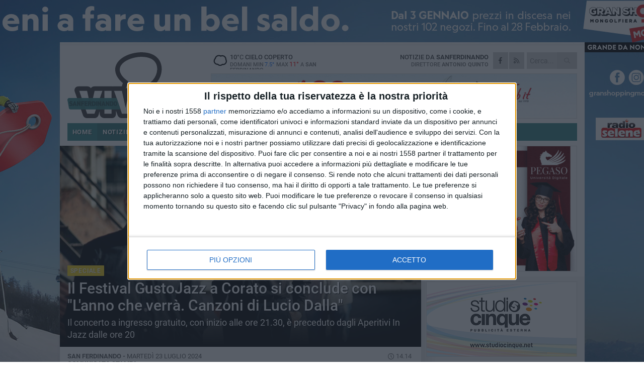

--- FILE ---
content_type: text/html; charset=utf-8
request_url: https://www.sanferdinandoviva.it/notizie/il-festival-gustojazz-a-corato-si-conclude-con-l-anno-che-verra-canzoni-di-lucio-dalla/
body_size: 26005
content:
<!DOCTYPE html>
<html lang="it" class="response svg fxd">
<head prefix="og: http://ogp.me/ns# fb: http://ogp.me/ns/fb#">
    <title>San Ferdinando: Il Festival GustoJazz a Corato si conclude con &quot;L&#39;anno che verr&#224;. Canzoni di Lucio Dalla&quot;</title>
    <meta name="description" content="Il concerto a ingresso gratuito, con inizio alle ore 21.30, &#232; preceduto dagli Aperitivi In Jazz dalle ore 20 " />
<meta name="viewport" content="width=device-width, initial-scale=1.0">    <meta name="apple-mobile-web-app-title" content="SanferdinandoViva">
    <meta name="apple-mobile-web-app-status-bar-style" content="black-translucent">
<link rel="canonical" href="https://www.sanferdinandoviva.it/notizie/il-festival-gustojazz-a-corato-si-conclude-con-l-anno-che-verra-canzoni-di-lucio-dalla/" />    <link rel="amphtml" href="https://www.sanferdinandoviva.it/amp/notizie/il-festival-gustojazz-a-corato-si-conclude-con-l-anno-che-verra-canzoni-di-lucio-dalla/" />            <meta name="robots" content="noindex">    <meta name="robots" content="nofollow">    <link rel="apple-touch-icon" href="https://static.gocity.it/sanferdinandoviva/img/touch-60.png">
    <link rel="apple-touch-icon" sizes="76x76" href="https://static.gocity.it/sanferdinandoviva/img/touch-76.png">
    <link rel="apple-touch-icon" sizes="120x120" href="https://static.gocity.it/sanferdinandoviva/img/touch-120.png">
    <link rel="apple-touch-icon" sizes="152x152" href="https://static.gocity.it/sanferdinandoviva/img/touch-152.png">
    <link rel="icon" href="https://static.gocity.it/sanferdinandoviva/img/favicon.ico" type="image/x-icon" />
    <link rel="icon" type="image/png" href="https://static.gocity.it/sanferdinandoviva/img/favicon-32x32.png" sizes="32x32" />
    <link rel="icon" type="image/png" href="https://static.gocity.it/sanferdinandoviva/img/favicon-16x16.png" sizes="16x16" />
    <link rel="alternate" type="application/rss+xml" href="https://www.sanferdinandoviva.it/rss/" title="RSS feed SanferdinandoViva" />
    <meta property="og:type" content="article" />
<meta property="og:url" content="https://www.sanferdinandoviva.it/notizie/il-festival-gustojazz-a-corato-si-conclude-con-l-anno-che-verra-canzoni-di-lucio-dalla/" />    <meta property="og:site_name" content="SanferdinandoViva" />
<meta property="fb:app_id" content="736040000351785" />    <meta property="fb:pages" content="631521486965343" /><meta property="article:publisher" content="631521486965343" />    <meta property="og:title" content="Il Festival GustoJazz a Corato si conclude con &quot;L&#39;anno che verr&#224;. Canzoni di Lucio Dalla&quot;" />
    <meta property="og:description" content="Il concerto a ingresso gratuito, con inizio alle ore 21.30, &#232; preceduto dagli Aperitivi In Jazz dalle ore 20 " />
    <meta property="og:image" content="https://sanferdinando.gocity.it/library/media/gustojazz(2).jpg" />
    <meta property="article:section" content="Speciale" />
    <meta property="article:published_time" content="2024-07-23T12:31:31 GMT" />
    <meta property="article:modified_time" content="2024-07-23T12:31:31 GMT" />
<meta name="language" content="italian" /><meta name="google-site-verification" content="m_nLyK6DcZf9y9ilNMcMXcdTI49mQbGu9dvD10fQn9A" />    <link href="/bundles/css?v=dEeyNGnslQSdMQALmI0cEwyeZYLMDaeLtsKTp10fewU1" rel="preload" as="style" /><link href="/bundles/css?v=dEeyNGnslQSdMQALmI0cEwyeZYLMDaeLtsKTp10fewU1" rel="stylesheet"/>

    <link href="/bundles/deferred?v=EI2w7refD0IkrP_INU39w6BvGGKgAPw3aeDdDjBHlqI1" rel="preload" as="style" /><link href="/bundles/deferred?v=EI2w7refD0IkrP_INU39w6BvGGKgAPw3aeDdDjBHlqI1" rel="stylesheet"/>

    <link href="/bundles/icons?v=6URXDt_XKQp7_YTGi-536yZGVljGYpsX7yKYSj3eWm01" rel="preload" as="style" /><link href="/bundles/icons?v=6URXDt_XKQp7_YTGi-536yZGVljGYpsX7yKYSj3eWm01" rel="stylesheet"/>

    <link href="/style?v=142320" rel="stylesheet"><link href="/style?v=142320" rel="stylesheet" /><style>.svg #site-logo { background-image: url('https://static.gocity.it/sanferdinandoviva/img/logo.svg');} .xmas.svg #site-logo { background-image: url('https://static.gocity.it/sanferdinandoviva/img/logo-xmas.svg');} .svg .report-index #site .content, .report #site .content .section-logo span {background-image:url('https://static.gocity.it/sanferdinandoviva/img/ireport.svg');} @media only screen and (max-width: 1023px) {.response.svg .collapse #site-logo { background-image: url('https://static.gocity.it/sanferdinandoviva/img/logo-text-inv.svg'); }.response.svg.xmas .collapse #site-logo { background-image: url('https://static.gocity.it/sanferdinandoviva/img/logo-text-inv-xmas.svg');}}
.ads-exp, .ads-exp a{max-height:70px;}</style>
    <script type="application/ld+json">[{ "@context": "http://schema.org", "@type":"WebSite","@id":"#website","name":"SanferdinandoViva", "alternateName":"SanferdinandoViva", "url":"https://www.sanferdinandoviva.it", "potentialAction":{ "@type":"SearchAction","target":"https://www.sanferdinandoviva.it/cerca/?search={search_term_string}","query-input":"required name=search_term_string"}}, { "@context": "http://schema.org", "@type":"Organization","@id":"#organization","name":"Viva Network","url":"https://www.vivanetwork.it", "logo":"https://www.vivanetwork.it/images/viva-network-logo.png", "sameAs":["https://www.facebook.com/viva24/"]}]</script>
    
        <script type="application/ld+json">{ "@context": "http://schema.org", "@type" : "NewsArticle", "headline" : "Il Festival GustoJazz a Corato si conclude con \"L'anno che verrà. Canzoni di Lucio Dalla\"", "alternativeHeadline" : "Il Festival GustoJazz a Corato si conclude con \"L'anno che verrà. Canzoni di Lucio Dalla\". Il concerto a ingresso gratuito, con inizio alle ore 21.30, è preceduto dagli Aperitivi In Jazz dalle ore 20 ", "articleSection": "Speciale", "author":{"@type":"Person","name":"SanferdinandoViva"}, "dateCreated" : "2024-07-23T12:31:31Z", "datePublished" : "2024-07-23T12:31:31Z", "dateModified" : "2024-07-23T12:31:31Z", "publisher":{"@type":"Organization","name":"SanferdinandoViva", "logo":{"@type":"ImageObject","url":"https://static.gocity.it/sanferdinandoviva/img/logo-text.png", "width" : 210, "height" : 30}}, "description" : "Il Festival GustoJazz, riconosciuto tra i Grandi Eventi della Regione Puglia e realizzato con il sostegno del Comune di Corato - Assessorato alle Politiche Educative e Culturali e Assessorato allo Sviluppo Economico, chiude la VI edizione con un Evento Speciale che si svolgerà a Corato in Piazza Vittorio Emanuele domani, mercoledì 24 luglio 2024: Peppe Servillo presenta \"L'Anno che verrà. Canzoni di Lucio Dalla\", accompagnato da due grandi jazzisti argentini di fama internazionale, Javier Girotto e Natalio Mangalavite.L'evento è cofinanziato dall'Unione Europea, Repubblica Italiana, Regione...", "mainEntityOfPage":{"@type":"URL"}, "url" : "https://www.sanferdinandoviva.it/notizie/il-festival-gustojazz-a-corato-si-conclude-con-l-anno-che-verra-canzoni-di-lucio-dalla/", "image":{"@type":"ImageObject","url":"https://sanferdinando.gocity.it/library/media/gustojazz(2).jpg", "width":986, "height":657}}</script>

    
        <style>
    .bubble-color .btn.btn-action { background-color: #ECCA18; border-color: #F9D930; box-shadow: 0px 1px 0px #C7AA14; }
    .bubble-color h3.story-title, .bubble-color span.story-title, div.bubble.bubble-color { background-color: #f9d51a; border-right: solid 4px #E0BF17; }
    span.bubble-arrow.bubble-color { border-color: #f9d51a transparent transparent transparent; }
    div.bubble.bubble-color img { border-color: #C7AA14; }
    .page-index .index span.title { color: #f9d51a; }
        </style>

    <script async src="//pagead2.googlesyndication.com/pagead/js/adsbygoogle.js"></script>
<link rel="stylesheet" href="https://assets.evolutionadv.it/networkviva_it/networkviva_it-CLS.css"><script src="https://assets.evolutionadv.it/networkviva_it/networkviva_it.new.js" data-cfasync="false"></script>    </head>
<body class="non-graphic collapse splitted news ">
    
    <span class="ads-skin-containter" data-url="/adv/skin/99/"></span>
    <div id="site">
        <div id="main" class="container">
            <div id="header-wrapper">
    <div class="container">
        <header id="header">
            <div id="header-overlay"></div>
            <div id="header-main">
                <div id="header-logo">                    <div id="site-logo" >
                        <a href="/">SanferdinandoViva</a>
                        <img class="print" src="https://static.gocity.it/sanferdinandoviva/img/logo.png" />
                    </div>
                    <div id="header-fanpage">
                        <div id="fanpage">
                        <span class="fan-counter">4.466</span>
                            <a id="fanpage-button" href="https://www.facebook.com/sanferdinandoviva/" target="_blank" rel="nofollow">FANPAGE</a>
                        </div>
                    </div>
                </div>
                <div id="header-logo-url" class="print">sanferdinandoviva.it</div>
                <div id="header-middle">
                    <div id="header-middle-top">
                        <div id="header-meteo">
    <a href="/meteo/" title="Previsioni meteo ad Sanferdinando"><div id="meteo-header" class="meteo-icon"><canvas width="28" height="28" data-icon="04n" data-color="" class="icon"></canvas></div></a>
        <div class="meteo">
            <a href="/meteo/" title="Previsioni meteo ad Sanferdinando">
10<span>°C</span> cielo coperto                <div class="meteo-temp">Domani Min<span class="meteo-min">7.5°</span>Max<span class="meteo-max">11°</span> a <strong>San Ferdinando</strong></div>
            </a>
        </div>

                        </div>
                        <div class="search-block">
                            <form action="/cerca/" method="GET">
                                <input type="search" class="search" name="search" placeholder="Cerca..." />
                                <button class="icon"><i class="far fa-search"></i></button>
                            </form>
                        </div>
                        <div id="header-social">
                            <a href="https://www.facebook.com/sanferdinandoviva" target="_blank"><i class="fab fa-facebook-f social social-facebook"></i></a>                            <a href="/rss/" title="SanferdinandoViva - Feed Rss"><i class="far fa-rss social social-rss"></i></a>
                        </div>
                        <div id="header-daily">
                            <p class="tagline">Notizie da <strong>Sanferdinando</strong><span>Direttore <strong>Antonio Quinto</strong></span></p>
                        </div>
                        <div class="clear"></div>
                    </div>
                    <div id="header-banner">

<div class="ads-containter" data-url="/adv/banner/5/"></div>
                    </div>
                    <div class="clear"></div>
                </div>
                <button type="button" id="menu-toggle" class="btn header-btn">
                    <span class="far fa-2x fa-bars"></span>
                    <span class="btn-undertext">Menu</span>
                </button><div id="mobile-weather">    <a href="/meteo/" title="Previsioni meteo ad Sanferdinando"><div id="mobile-meteo-header" class="meteo-icon"><canvas width="28" height="28" data-icon="04n" data-color="white" class="icon"></canvas></div></a>
        <div class="meteo">
            <a href="/meteo/" title="Previsioni meteo ad Sanferdinando">
10<span>°C</span> cielo coperto                <div class="meteo-temp">Domani Min<span class="meteo-min">7.5°</span>Max<span class="meteo-max">11°</span> a <strong>San Ferdinando</strong></div>
            </a>
        </div>
</div>
            </div>
            <div class="clear"></div>
            <div id="menu">
                <nav>
                    <ul>

            <li class="firstitem">
                <a href="/" >HOME</a>
            </li>
            <li class="open">
                <a href="/notizie/" >NOTIZIE</a>
                <span class="expander"></span>
                <ul>
<li ><a href="/notizie/?cat=la-citta">Vita di città</a></li>
<li ><a href="/notizie/?cat=territorio">Territorio</a></li>
<li ><a href="/notizie/?cat=cronaca">Cronaca</a></li>
<li ><a href="/notizie/?cat=politica">Politica</a></li>
<li ><a href="/notizie/?cat=palazzo-di-citta">Enti locali</a></li>
<li ><a href="/notizie/?cat=turismo">Turismo</a></li>
<li ><a href="/notizie/?cat=nightlife">Nightlife</a></li>
<li ><a href="/notizie/?cat=eventi">Eventi e cultura</a></li>
<li ><a href="/notizie/?cat=scuola-e-formazione">Scuola e Lavoro</a></li>
<li ><a href="/notizie/?cat=associazioni">Associazioni</a></li>
                </ul>
            </li>
            <li >
                <a href="/sport/" >SPORT</a>
                <span class="expander"></span>
                <ul>
<li ><a href="/sport/?cat=calcio">Calcio</a></li>
<li ><a href="/sport/?cat=calcio-a-5">Calcio a 5</a></li>
<li ><a href="/sport/?cat=arti-marziali">Arti Marziali</a></li>
<li ><a href="/sport/?cat=tennis">Tennis</a></li>
<li ><a href="/sport/?cat=altri-sport">Altri sport</a></li>
                </ul>
            </li>
            <li >
                <a href="/meteo/" >METEO</a>
            </li>
            <li >
                <a href="/video/" >VIDEO</a>
            </li>
<li class="search-block">
    <form action="/cerca/" method="GET">
        <input type="search" class="search" name="search" placeholder="Cerca..." />
        <button class="icon"><i class="far fa-search"></i></button>
    </form>
</li>
                    </ul>
                </nav>
            </div>
          </header>
    </div>
    <div class="clear"></div>
</div>


            <div class="ads-containter ads-mega ads-mega-page" data-url="/adv/banner/108/"></div>
            <div id="gctyvvadblck"></div>
            <div class="content-wrapper ">
                
                <div class="content-side-wrapper content-first">
                    
    <div class="content categorized">
        <article class=" mode2">
            <ul class="breadcrumbs noborder"><li><i class="far fa-angle-right"></i><a href="/" title="Home">Home</a></li><li><i class="far fa-angle-right"></i><a href="/notizie/" title="Notizie e aggiornamenti">Notizie e aggiornamenti</a></li></ul><script type="application/ld+json">{ "@context": "http://schema.org", "@type" : "BreadcrumbList", "itemListElement": [{ "@type": "ListItem", "position": 1, "item": { "@id": "https://www.sanferdinandoviva.it/", "name": "Home" } },{ "@type": "ListItem", "position": 2, "item": { "@id": "https://www.sanferdinandoviva.it/notizie/", "name": "Notizie e aggiornamenti" } }]}</script>
            <header>
                <figure><img src="https://sanferdinando.gocity.it/library/media/gustojazz(2).jpg" class="responsive content-img" alt="gustojazz" /><figcaption class="content-img-caption">gustojazz</figcaption></figure>
                <div>
                    <span class="category"  style="color:#f9d51a; background-color:#f9d51a">Speciale</span><h1>Il Festival GustoJazz a Corato si conclude con "L'anno che verrà. Canzoni di Lucio Dalla"</h1><p class="tagline">Il concerto a ingresso gratuito, con inizio alle ore 21.30, è preceduto dagli Aperitivi In Jazz dalle ore 20 <span></span></p>
                </div>
            </header>
            <div class="clear"></div>
            <div class="contentdate">
                <span class="datezone">San Ferdinando - </span>martedì 23 luglio 2024
<span class="datetime"><i class="far fa-clock"></i> 14.14</span>                                <span class="subtype">Comunicato Stampa</span>            </div>
            <div class="ads-containter ads-page ads-content" data-url="/adv/banner/80/"></div>            <div class="sharing" data-url="https://www.sanferdinandoviva.it/notizie/il-festival-gustojazz-a-corato-si-conclude-con-l-anno-che-verra-canzoni-di-lucio-dalla/" data-title="San Ferdinando: Il Festival GustoJazz a Corato si conclude con &quot;L&#39;anno che verr&#224;. Canzoni di Lucio Dalla&quot;" data-counter="1" data-comments="0" data-app="736040000351785"></div>
            
            <div class="clear"></div>
            <div class="ads-containter ads-custom " ><div id="video-evo-player" class="player_evolution"><span class="evo-label-logo">Powered by <a target="_blank" href="https://evolutiongroup.digital/"><img src="https://evolutiongroup.digital/wp-content/themes/evolution_group/assets/static/logo/logo-evolutiongroup-black.svg" alt="powered by evolution group"></a></span></div></div>
            
            <div class="p first">Il <strong>Festival</strong> <strong>GustoJazz</strong>, riconosciuto tra i Grandi Eventi della Regione Puglia e realizzato con il sostegno del Comune di Corato - Assessorato alle Politiche Educative e Culturali e Assessorato allo Sviluppo Economico, <strong>chiude la VI edizione con un Evento Speciale che si svolgerà a Corato</strong><strong> in Piazza Vittorio Emanuele domani, mercoledì 24 luglio 2024</strong>: <strong>Peppe Servillo presenta "L'Anno che verrà. Canzoni di Lucio Dalla"</strong>, accompagnato da due grandi jazzisti argentini di fama internazionale, <strong>Javier Girotto</strong> e <strong>Natalio Mangalavite</strong>.<br /><br />L'evento è cofinanziato dall'Unione Europea, Repubblica Italiana, Regione Puglia, Assessorato al Turismo con Pugliapromozione. POC Puglia 2014-2020 Asse VI, Azione 6.8 "Interventi per il riposizionamento competitivo delle destinazioni turistiche".<br /><br />Il <strong>concerto, ad ingresso gratuito con inizio alle ore 21.30</strong>, mette insieme tre personalità artistiche provenienti da culture musicali diverse, con un progetto dedicato a Dalla che ha sempre intercettato il comune sentire traducendolo in forma poetica e popolare. Naturalmente, il Festival mantiene inalterata la sua identità, dando spazio anche al <strong>Gusto </strong>con gli "<strong><em>Aperitivi in Jazz</em></strong>", attività enogastronomiche collaterali <strong>che precedono il concerto a partire dalle ore 20</strong>.<br /><br /><strong>Gusto</strong><strong>Jazz</strong>, organizzato dall'Associazione Culturale Art Promotion con la direzione artistica di Alberto La Monica, nasce con l'intento di creare un importante evento culturale per la città di Corato, celebrando il connubio ideale tra la musica jazz in tutte le sue declinazioni, l'enogastronomia e la promozione del territorio.<br /><br />Il programma <strong>Jazz </strong>di quest'anno ha proposto un cartellone musicale dedicato alla tromba, ospitando artisti di grande rilievo e di fama internazionale, tra cui <strong>Paolo Fresu</strong> con Omar Sosa, <strong>Fabrizio Bosso</strong>, <strong>Flavio Boltro</strong> con Nino Buonocore, <strong>Cesare Dell'Anna</strong>, insieme a giovanissimi talenti, <strong>Emanuele Calvosa</strong> e i gemelli <strong>Matteo e Giovanni</strong> <strong>Cutello</strong>, che hanno già avuto modo di affermarsi in festival in Italia e all'estero.<br /><br />Si è anche rinnovata l'importante sezione dedicata al <strong>Gusto</strong> con <strong>incontri sul tema della sostenibilità alimentare</strong> con testimonial di eccellenza, tra cui lo <strong>Chef "contadino" Pietro Zito</strong>, e <strong>Cooking Show e degustazioni</strong> per valorizzare le tradizioni e le eccellenze nel campo dell'enogastronomia, legando lo spettacolo dal vivo alla promozione del territorio.<br /><br /><strong>Gli eventi proposti sono stati ad ingresso gratuito e tutte le piazze hanno registrato il tutto esaurito</strong>.<br /><br /><strong><u>PROGRAMMA Evento Speciale: 24 luglio 2024</u></strong><br /><br /><strong><u>MERCOLEDÌ 24 LUGLIO - PIAZZA VITTORIO EMANUELE</u></strong><br /><strong>ore 20.00 Aperitivi in Jazz </strong>in collaborazione con After, La Bottega di Gigi, Pesce Fritto e Baccalà, Terra Maiorum, Tobeer.<br /><strong>ore 21.30 Concerto SERVILLO/GIROTTO/MANGALAVITE presentano: "L'anno che verrà. C</strong><strong>anzoni di Lucio Dalla"</strong><br />La formazione: <strong>Peppe Servillo</strong> (voce), <strong>Javier Girotto</strong> (sax soprano e baritono), <strong>Natalio Mangalavite</strong> (pianoforte, tastiere, voce)<br /><strong>IL PROGETTO</strong><br />"<em>Lucio Dalla sapeva indagare il futuro con le sue canzoni da profeta</em> - asseriscono <strong>Servillo/Girotto/Mangalavite</strong> - <em>e per questo ci avviamo con la lampada a ripercorrerle, canzoni antiche come la terra, ma con dentro un motore che guarda il domani.</em><br /><em>Dalla ha sempre intercettato il comune sentire traducendolo in forma poetica e popolare, e le sue grandi doti di interprete hanno contribuito non poco a ciò.</em><br /><em>A noi, il tentativo di rileggere i suoi brani tenendo conto di tutto questo, sperando di indagare e ritrovare nella sua scrittura la capacità di fare della canzone un segnale imprescindibile del nostro cercare la vita, del fare poesia</em>".<br /><br /><br /><strong><u>PROGRAMMA VI edizione: 4-9 e 24 luglio 2024</u></strong><br /><strong><u>I CONCERTI</u></strong><br />Ogni sera i concerti hanno illuminato di luci, di musica e di emozioni il centro cittadino, tra sperimentale e classico, tra virtuosismo e improvvisazione, con un unico obbiettivo: affascinare e coinvolgere un pubblico eterogeneo e multigenerazionale con suggestioni derivanti da differenti culture musicali.<br /><br /><strong><u>GIOVEDI' 4 LUGLIO – LARGO AREGANO</u></strong><br /><strong>ore 22.30 - OPENING PARTY: Dj set FABIO TOSTI feat. EMANUELE CALVOSA</strong><br /><strong>IL PROGETTO</strong><br />In apertura, <strong>Gusto</strong><strong>Jazz</strong> <strong>Opening Party</strong> con il djset del noto dj producer coratino <strong>Fabio Tosti</strong>, accompagnato dalla tromba di <strong>Emanuele Calvosa</strong>.<br />Il progetto presentato al Festival GustoJazz ha visto la fusione del DJ Set di Fabio Tosti e la performance live del trombettista Emanuele Calvosa, con una fusione di suoni jazz house, afro e latin. Durante lo show, è stata eseguita in anteprima assoluta la nuova produzione latin house Fabio Tosti &amp; Calvosa intitolata "<em>Trompeta Del Sur</em>".<br /><br /><strong><u>VENERDÌ 5 LUGLIO - PIAZZA ABBAZIA</u></strong><br /><strong>ore 21.30</strong> - <strong>Concerto PAOLO FRESU &amp; OMAR SOSA "FOOD"</strong><br />La formazione: Paolo Fresu (tromba, flicorno, effetti), Omar Sosa (pianoforte, effetti)<br /><strong>IL PROGETTO</strong><br /><em>"FOOD</em>" indaga sul tema del cibo e sul suo mondo raccontandolo in musica e trattandolo sotto il profilo del gusto, dell'estetica e dell'etica. Per un intero anno sono stati registrati i suoni di cantine e ristoranti, oltre le voci di chi in questi luoghi vi lavora. Sono i racconti di ricette, ambientazioni culinarie e socialità. FOOD vuole ovviamente indagare sul piacere del gusto, della convivialità, della scoperta e del dialogo, ma anche sull'importanza di una sana alimentazione oltre che riflettere sulla situazione globale del cibo nel pianeta e sulla sua precaria sostenibilità.<br /><br /><strong><u>SABATO 6 LUGLIO - PIAZZA VITTORIO EMANUELE</u></strong><br /><strong>ore 21.30 - Concerto NINO BUONOCORE "IN JAZZ LIVE" feat. FLAVIO BOLTRO</strong><br />La formazione: Nino Buonocore (voce e chitarra), Pino Tafuto (pianoforte), Antonio de Luise (contrabbasso), Bruno Marcozzi (batteria)<br />Special Guest: Flavio Boltro (tromba)<br /><strong>IL PROGETTO</strong><br />"<em>IN JAZZ LIVE</em>" ripercorre la sua carriera con una band d'eccezione, contaminandosi con le improvvisazioni del Jazz. Dal suo repertorio, che dagli Anni Settanta si estende fino ai nostri Duemila, brani quali "Scrivimi", "Rosanna" (Sanremo 1987), "Tra le cose che ho" e "Sabato domenica lunedì" – ormai divenuti classici della musica italiana – vengono riarrangiati e impreziositi dalle improvvisazioni solistiche e dalle divagazioni tonali del Jazz e arricchiti dall'incontro con la tromba di Flavio Boltro. Infatti, la struttura armonica e melodica dei suoi brani permette di sforare in climi jazzistici e rivisitare così una ricerca musicale e artistica che ha fatto la storia. Con un bagaglio di esperienze maturate con grandi nomi di musicisti provenienti da ogni genere musicale, Buonocore è pronto a portare live il meglio della sua musica riletta dalla chiave raffinata del Jazz.<br /><br /><strong><u>DOMENICA 7 LUGLIO - PIAZZA VITTORIO EMANUELE</u></strong><br /><strong>ore 21.30 - Concerto FABRIZIO BOSSO QUARTET "WE WONDER"</strong><br />La formazione: Fabrizio Bosso (tromba), Julian Oliver Mazzariello (piano e rhodes), Jacopo Ferrazza (contrabbasso e basso elettrico), Nicola Angelucci (batteria)<br /><strong>IL PROGETTO</strong><br />"<em>WE WONDER</em>" rende omaggio al genio musicale di Stevie Wonder. L'energia e la vitalità che caratterizzano lo stile inconfondibile di Stevie Wonder, la forza espressiva delle sue più celebri ballad, insieme alla tecnica e al lirismo unico della tromba di Fabrizio Bosso, la cura degli arrangiamenti e la personalità musicale di ciascun musicista del quartetto, sono tutti elementi che rendono unico e irripetibile questo concerto. Il repertorio prevede alcune delle canzoni più significative di Wonder, attingendo a un repertorio molto ampio che abbraccia un periodo che va dalla fine degli anni sessanta fino all'ultima pubblicazione del 2004: Another Star, Isn't She Lovely, My Cherie Amour, ma anche Sir Duke e Moon Blue sono solo alcuni dei brani che verranno interpretati dal vivo. La tromba di Fabrizio Bosso, il pianoforte di Julian Oliver Mazzariello, il basso e il contrabbasso di Jacopo Ferrazza, la batteria di Nicola Angelucci sono i protagonisti assoluti di un omaggio ad uno degli artisti più iconici di tutti i tempi.<br /><br /><strong><u>LUNEDI' 8 LUGLIO - PIAZZA SEDILE</u></strong><br /><strong>ore 21.30 - Concerto CESARE DELL'ANNA "ELECTRIC" feat. H.E.R.</strong><br /><strong>La formazione: Cesare Dell'Anna (tromba), </strong>Stefano Valenzano (basso), Mauro Tre (rhodes)<br />Ekland Hasa (tastiere), Alessandro Dell'Anna (tromba)<br /><strong>Special Guest: H.E.R. (violino)</strong><br /><strong>IL PROGETTO</strong><br />"<em>ELECTRIC QUINTET</em>": un'inedita e nuovissima formazione del Maestro Cesare Dell'Anna, con un live ricco di melodie semplici e affascinanti, nutrite da un tappeto elettronico apprezzato anche da addetti ai lavori e estimatori della pura improvvisazione e di un Jazz ben temperato e di grande livello tecnico. Questo, grazie alla tromba di Alessandro Dell'Anna, uno dei giovani talenti della scena italiana, al super groove inconfondibile del Fender Bass di Stefano Valenzano (da 25 anni al fianco del Maestro Dell'Anna), alle tastiere del virtuoso pianista albanese Ekland Hasa con i suoi irresistibili fraseggi dal gusto Balkan, e alle ritmiche e ai soli del potente tastierista salentino Mauro Tre al Rhodes. Graditissima ospite, eccezionalmente per il Festival GustoJazz, la violinista cantante romana H.E.R., unica, affascinante e virtuosa, di rara potenza tecnica, scenica e umana.<br /><br /><strong><u>MARTEDI' 9 LUGLIO - PIAZZA MATTEOTTI</u></strong><br /><strong>ore 21.30 - Concerto CUTELLO BROTHERS "CHICCO'S BLUES"</strong><br />La formazione: Matteo Cutello (tromba), Giovanni Cutello (sax alto), Andrea Rea (piano), Daniele Sorrentino (contrabbasso), Luigi Del Prete (batteria)<br /><strong>IL PROGETTO</strong><br />"<em>CHICCO'S BLUES</em>" il loro primo singolo Chicco's Blues, uscito il 15 marzo in tutti gli stores digitali, lanciato con due featuring di eccezione Alex Britti e Stefano Di Battista ed una ritmica di tutto rispetto composta da Andrea Rea al piano, Daniele Sorrentino al contrabbasso e Luigi del Prete alla batteria. Dalla banda del loro paese di origine in Sicilia arrivano alla Berklee College of Music e sono subito catapultati sui palchi più importanti del jazz italiano. Renzo Arbore ed Enrico Rava già li considerano (ad appena 24 anni…) il futuro del jazz italiano e Stefano Di Battista li guida ora artisticamente in questo progetto discografico. Nel corso del 2024 usciranno i successivi singoli dell'album che i Cutello stanno ultimando con altri ospiti di eccezione. Una produzione Jando Music |Via Veneto Jazz| New Jazz Generation Da un'idea di Stefano Di Battista e Chicco Testa.<br /><br /><strong><u>APERITIVI IN JAZZ</u></strong><br />Ogni sera prima dei concerti, a partire dalle ore 20, il Festival ha proposto un ricercato "<em>menù</em>" di attività, incontri e performance legati al cibo e alle sue contaminazioni con le diverse espressioni artistiche: un'occasione unica per scoprire che la cucina non è soltanto la risposta a un bisogno quotidiano, ma un progetto creativo in cui immergersi per offrire ai partecipanti la possibilità di vivere un'esperienza originale, autentica, personalizzata, da protagonisti.<br />Gli Aperitivi in Jazz sono stati realizzati in collaborazione con <strong>After</strong>, <strong>La Bottega di Gigi</strong>, <strong>Pesce Fritto e Baccalà</strong>, <strong>Panificio Il Toscano</strong>,<strong> Sudivino</strong>, <strong>Terra Maiorum</strong>, <strong>Tobeer</strong>.<br /><br /><strong><u>GUSTO - Piazza Vittorio Emanuele, 6-7 luglio, ingresso gratuito</u></strong><br />Il "<strong>Gusto</strong>" è pensato per coinvolgere le realtà produttive locali al fine di valorizzare le produzioni enogastronomiche del territorio, attraverso approfondimenti critici ed esibizioni live<strong>.</strong><br /><br /><strong>Il programma di questa edizione ha approfondito il </strong><strong>tema della sostenibilità alimentare</strong>, proponendo riflessioni relative proprio al <strong>consumo etico del cibo</strong> e alla qualità e salubrità dei nostri prodotti locali, in particolar modo l'<strong>olio extra vergine di oliva da Cultivar Coratina</strong>, esaltata quest'anno con la novità dell'<em>Oil Bar</em>, realizzato in collaborazione con l'Associazione Terre di Coratina.<br /><br />Gli incontri e le esibizioni live sono stati introdotti e moderati dal Prof. Alessandro Buongiorno, Docente di Economia del Turismo all'Università degli Studi di Bari "Aldo Moro", esperto in Destination management e valorizzazione del patrimonio culturale ed enogastronomico.<br />Lo Chef contadino <strong>Pietro Zito</strong>, patron dell'Osteria "Antichi Sapori" di Montegrosso, ha inaugurato la sezione "gusto" del Festival dall'eloquente titolo "<strong><em>Parole e Assaggi</em></strong>".<br /><br />Zito, il "Cuoco contadino" come ama definirsi, è stato artefice e pioniere di un'impresa straordinaria che dura ormai da trent'anni e che dalla Puglia lo ha portato ad essere conosciuto, apprezzato ed imitato fino in Giappone. La sua è una filosofia fondata sui valori del rispetto e dell'etica, un'eredità antica che ha saputo portare e affermare nella moderna ristorazione, anticipando i tempi, con la consapevolezza di chi è nato è cresciuto in questa Terra e conserva radici ben salde nella sua tradizione contadina.<br /><br />E a proposito di qualità e genuinità dei prodotti pugliesi, dopo le "parole" di Zito, gli "assaggi" con il "<strong>Cooking Show Granoro"</strong> realizzato in collaborazione con il "<em>Pentolo</em>" di Antonio Reale, durante il quale il pubblico ha degustato ricette tipiche pugliesi a base di olio extravergine di oliva da cultivar "Coratina", preparate dal vivo. Un'esperienza comunitaria vissuta in allegria per scoprire le curiosità sulla qualità degli ingredienti, l'impronta ecologica degli alimenti e i trucchi del mestiere, per realizzare dei piatti gustosi e dal sapore unico e inimitabile, che fanno grande la cucina pugliese.<br /><br /><strong>Domenica 7 luglio</strong>, una serata dedicata alla nobile arte bianca della panificazione dal titolo "<strong><em>Le mani in pasta</em></strong>" con due prodotti di eccellenza che rappresentano la tradizione gastronomica pugliese e italiana nel mondo: <strong>la focaccia </strong>e<strong> la pizza</strong>.<br />Il <strong>cooking show</strong> di domenica 7 è stato un vero momento formativo e di approfondimento con la <strong>doppia esibizione live</strong> di due artisti locali dei prodotti da forno come <strong>Marco Lattanzi</strong> del Panificio <em>Il Toscano</em> e <strong>Leonardo Mallardo</strong> della <em>Pizzeria Quattropassi</em> che hanno svelato tutti i passi e i segreti per preparare una <strong>focaccia</strong> e una <strong>pizza</strong>, da oscar.<br /><br />La <strong>VI edizione</strong> del <strong>Festival</strong> <strong>GustoJazz</strong> è realizzata con il sostegno del <strong>Comune di Corato - Assessorato alle Politiche Educative e Culturali e Assessorato allo Sviluppo Economico</strong> e cofinanziata dall'<strong>Unione Europea, Repubblica Italiana, Regione Puglia, Assessorato al Turismo con Pugliapromozione. POC Puglia 2014-2020 Asse VI, Azione 6.8</strong>.<br /><br /><strong>Partners</strong>: <strong>Ausonia Vivai</strong>,<strong> Granoro</strong>,<strong> Terra Maiorum</strong>, <strong>UnipolSai Assicurazioni sedi di Corato e Trani</strong>.<br /><br />Si ringrazia per la collaborazione: <strong>After</strong><strong>, Agriturismo Sei Carri</strong>, <strong>Ali del Soccorso</strong>, <strong>Associazione Terre di Coratina</strong>, <strong>La Bottega di Gigi</strong>, <strong>Croce Bianca Coratina</strong>, <strong>Panificio il Toscano, Quanto Basta Cafè</strong>, <strong>Ristorante Pesce Fritto e Baccalà, Ristorante Povero Pesce, Ristorante Pizzeria Quattropassi, Ristorante Pizzeria Zorba, Sudivino</strong>, <strong>Tobeer</strong>.<br /><br />Per informazioni: <strong>www.gustojazz.it - Facebook: gustojazz</strong><div class="fb-quote"></div></div>
                    </article>
        
        <ul class="tags bottom"><li>Eventi</li></ul>

        
<div class="ads-containter ads-custom  ads-page ads-content ads-content-btm"><div class="PCT2617"><script>if("none"!=window.getComputedStyle(document.currentScript.parentElement.parentElement).getPropertyValue("display")){var e=document.createElement("ins");e.setAttribute("data-revive-zoneid","2617"),e.setAttribute("data-revive-id","e590432163035a6e5fc26dac29dd7e0b"),document.currentScript.parentElement.appendChild(e)}</script><script async src="//adv.presscommtech.com/www/delivery/asyncjs.php"></script></div></div>
        <div class="comments" id="comments"><div class="fb-comments" data-href="https://www.sanferdinandoviva.it/notizie/il-festival-gustojazz-a-corato-si-conclude-con-l-anno-che-verra-canzoni-di-lucio-dalla/" data-width="100%" data-numposts="5" ></div><div class="clear"></div></div>
        <ins data-revive-zoneid="2620" data-revive-id="e590432163035a6e5fc26dac29dd7e0b"></ins><script async src="//adv.presscommtech.com/www/delivery/asyncjs.php"></script>
<div class="ads-containter ads-page" data-url="/adv/banner/93/"></div>
<div class="ads-containter ads-page" data-url="/adv/banner/81/"></div>
 <div class="ads ads-responsive g-ads" ><ins class="adsbygoogle" style="display:block;width:468px;height:60px" data-ad-client="ca-pub-7787459891407465" data-ad-slot="7721169835" ></ins><script>(adsbygoogle = window.adsbygoogle || []).push({});</script></div>
        
            <div class="story-wrapper tag-story">
            <span class="story-title bubble">Altri contenuti a tema</span>
            <span class="bubble-arrow"></span>
        <div class="story-list">
                <div class="story ">
                        
                            <a href="/notizie/a-san-ferdinando-la-presentazione-del-progetto-la-corsa-di-miguel/" >
                                <img src="https://sanferdinando.gocity.it/library/media/big_whatsapp_image_2026_01_07_at_112950j.jpg" alt="A San Ferdinando la presentazione del progetto “La Corsa di Miguel”" />
                            </a>
                                                                        <span class="storycategory"   style="color:#2774C9;background-color:#2774C9"  >Eventi e cultura</span>                        <span class="title"><a href="/notizie/a-san-ferdinando-la-presentazione-del-progetto-la-corsa-di-miguel/" >A San Ferdinando la presentazione del progetto “La Corsa di Miguel”</a></span>
<span class="subtitle">Si svolger&#224; mercoled&#236; 28 gennaio</span>                </div>
                <div class="story ">
                        
                            <a href="/notizie/un-uomo-di-san-ferdinando-dona-fegato-e-cornee-all-ospedale-dimiccoli-di-barletta/" >
                                <img src="https://sanferdinando.gocity.it/library/media/big_solidariet_(1).jpg" alt="Un uomo di San Ferdinando dona fegato e cornee all&#39;ospedale &quot;Dimiccoli&quot; di Barletta" />
                            </a>
                                                                        <span class="storycategory"   style="color:#853d4e;background-color:#853d4e"  >Vita di città</span>                        <span class="title"><a href="/notizie/un-uomo-di-san-ferdinando-dona-fegato-e-cornee-all-ospedale-dimiccoli-di-barletta/" >Un uomo di San Ferdinando dona fegato e cornee all&#39;ospedale &quot;Dimiccoli&quot; di Barletta</a></span>
<span class="subtitle">&#171;Grazie a tutti coloro che scelgono di donare perch&#233; scelgono la vita che continua&#187;</span>                </div>
                <div class="story ">
                        
                            <a href="/notizie/capodanni-di-puglia-gli-appuntamenti-in-tutti-i-comuni-capoluogo/" >
                                <img src="https://sanferdinando.gocity.it/library/media/big_whatsapp_image_2025_12_23_at_174950j.jpg" alt="“Capodanni di Puglia”: gli appuntamenti in tutti i Comuni Capoluogo" />
                            </a>
                                                                        <span class="storycategory"   style="color:#174dab;background-color:#174dab"  >Attualità</span>                        <span class="title"><a href="/notizie/capodanni-di-puglia-gli-appuntamenti-in-tutti-i-comuni-capoluogo/" >“Capodanni di Puglia”: gli appuntamenti in tutti i Comuni Capoluogo</a></span>
<span class="subtitle">Emiliano: &#171;Abbiamo battuto ogni record anche quest&#39;anno&#187;</span>                </div>
                <div class="story ">
                        
                            <a href="/notizie/marcello-veneziani-chiude-il-2025-delle-vecchie-segherie-mastrototaro/" >
                                <img src="https://sanferdinando.gocity.it/library/media/big_marcello_veneziani(1).jpg" alt="Marcello Veneziani chiude il 2025 delle Vecchie Segherie Mastrototaro" />
                            </a>
                                                                                                <span class="title"><a href="/notizie/marcello-veneziani-chiude-il-2025-delle-vecchie-segherie-mastrototaro/" >Marcello Veneziani chiude il 2025 delle Vecchie Segherie Mastrototaro</a></span>
<span class="subtitle">Domenica 28 dicembre ultimo appuntamento dell’anno in libreria</span>                </div>
                <div class="story ">
                        
                            <a href="/notizie/arriva-il-natale-a-san-ferdinando-il-programma/" >
                                <img src="https://sanferdinando.gocity.it/library/media/big_natale3.jpg" alt="Arriva il Natale a San Ferdinando: il programma" />
                            </a>
                                                                        <span class="storycategory"   style="color:#174dab;background-color:#174dab"  >Attualità</span>                        <span class="title"><a href="/notizie/arriva-il-natale-a-san-ferdinando-il-programma/" >Arriva il Natale a San Ferdinando: il programma</a></span>
<span class="subtitle">Il calendario completo degli eventi</span>                </div>
                <div class="story ">
                        
                            <a href="/notizie/educazione-finanziaria-all-iiss-dell-aquila-di-san-ferdinando-un-incontro-formativo/" >
                                <img src="https://sanferdinando.gocity.it/library/media/big_594453119_1272244598252341_5411970264034383697_n.jpg" alt="Educazione finanziaria: all&#39;&#39;IISS dell&#39;Aquila di San Ferdinando un incontro formativo" />
                            </a>
                                                                        <span class="storycategory"   style="color:#174dab;background-color:#174dab"  >Attualità</span>                        <span class="title"><a href="/notizie/educazione-finanziaria-all-iiss-dell-aquila-di-san-ferdinando-un-incontro-formativo/" >Educazione finanziaria: all&#39;&#39;IISS dell&#39;Aquila di San Ferdinando un incontro formativo</a></span>
<span class="subtitle">Presente anche una delegazione della Guardia di Finanza</span>                </div>
                <div class="story ">
                        
                            <a href="/notizie/l-altra-meta-del-racconto-un-incontro-per-dire-no-alla-violenza-di-genere/" >
                                <img src="https://sanferdinando.gocity.it/library/media/big_donna(1).jpg" alt="&quot;L&#39;altra met&#224; del racconto&quot;: un incontro per dire &quot;no&quot; alla violenza di genere" />
                            </a>
                                                                        <span class="storycategory"   style="color:#174dab;background-color:#174dab"  >Attualità</span>                        <span class="title"><a href="/notizie/l-altra-meta-del-racconto-un-incontro-per-dire-no-alla-violenza-di-genere/" >&quot;L&#39;altra met&#224; del racconto&quot;: un incontro per dire &quot;no&quot; alla violenza di genere</a></span>
<span class="subtitle">Appuntamento previsto il 25 novembre</span>                </div>
                <div class="story ">
                        
                            <a href="/notizie/raccolta-differenziata-nelle-scuole-l-assessora-mariana-la-daga-incontra-gli-studenti/" >
                                <img src="https://sanferdinando.gocity.it/library/media/big_576265094_122138083250955093_900865294042395527_n.jpg" alt="Raccolta differenziata nelle scuole: l&#39;Assessora Mariana La Daga incontra gli studenti" />
                            </a>
                                                                        <span class="storycategory"   style="color:#6B4645;background-color:#6B4645"  >Scuola e Lavoro</span>                        <span class="title"><a href="/notizie/raccolta-differenziata-nelle-scuole-l-assessora-mariana-la-daga-incontra-gli-studenti/" >Raccolta differenziata nelle scuole: l&#39;Assessora Mariana La Daga incontra gli studenti</a></span>
<span class="subtitle">Un incontro sulla tutela ambientale</span>                </div>
        </div>
    </div>

<div class="ads-containter ads-custom  ads-page ads-content"><div class="PCT2618"><script>if("none"!=window.getComputedStyle(document.currentScript.parentElement.parentElement).getPropertyValue("display")){var e=document.createElement("ins");e.setAttribute("data-revive-zoneid","2618"),e.setAttribute("data-revive-id","e590432163035a6e5fc26dac29dd7e0b"),document.currentScript.parentElement.appendChild(e)}</script><script async src="//adv.presscommtech.com/www/delivery/asyncjs.php"></script></div></div>
<div class="banner banner-color banner-newsletter">
    <div class="banner-right-side">
        <div class="banner-right-side-inside">
            <span class="newsletter-title">Iscriviti alla Newsletter</span>
<form action="/newsletter/" data-ajax="true" data-ajax-loading="#newsletter-loading" data-ajax-mode="replace" data-ajax-update="#newsletter-result" id="form0" method="post">                <input class="text buttoned" name="email" id="email" placeholder="Indirizzo e-mail" data-val="true" type="email" />
                        <button type="submit" class="button buttoned" id="newsletter-signup">Iscriviti</button>
                        <span class="newsletter-result" id="newsletter-result"></span>
                        <span class="newsletter-loading" id="newsletter-loading" style="display:none"><img src="/contents/img/UI/rolling.gif" alt="loading"/></span>
                        <span class="newsletter-validation-error" data-valmsg-for="email" data-valmsg-replace="true"></span>
</form>        </div><span class="bubble-arrow"></span>
        <span class="newsletter-info">Iscrivendoti accetti i <a href="/info/privacy/newsletter/" rel="nofollow">termini</a> e la <a href="/info/privacy/" rel="nofollow">privacy policy</a></span>
    </div>
    <div class="banner-left-side">
        <img src="/contents/img/UI/newsletter-email.png" alt="Newsletter" width="100"/>
        <div class="clear"></div>
        Ricevi aggiornamenti e contenuti da San Ferdinando <span>gratis</span> nella tua e-mail
    </div>
    <div class="clear"></div>
</div>
        
    <div class="index-wrapper">
        <div class="index-list index-list-mode10 index-list-8">
                <div class="index">
                    
<a href="/notizie/a-san-ferdinando-la-presentazione-del-progetto-la-corsa-di-miguel/" ><div class="boxed-img"><img src="https://sanferdinando.gocity.it/library/media/bigbox_whatsapp_image_2026_01_07_at_112950j.jpg" alt="A San Ferdinando la presentazione del progetto “La Corsa di Miguel”" /></div></a>                                        <div class="boxed-title boxed-title-dated ">
<span class="date">
                                
                                20 gennaio 2026
                            </span>                        <span class="title"><a href="/notizie/a-san-ferdinando-la-presentazione-del-progetto-la-corsa-di-miguel/" >A San Ferdinando la presentazione del progetto “La Corsa di Miguel”</a></span>
                                            </div>
                </div>
                <div class="index">
                    
<a href="/notizie/un-uomo-di-san-ferdinando-dona-fegato-e-cornee-all-ospedale-dimiccoli-di-barletta/" ><div class="boxed-img"><img src="https://sanferdinando.gocity.it/library/media/bigbox_solidariet_(1).jpg" alt="Un uomo di San Ferdinando dona fegato e cornee all'ospedale  &quot;Dimiccoli &quot; di Barletta" /></div></a>                                        <div class="boxed-title boxed-title-dated ">
<span class="date">
                                
                                19 gennaio 2026
                            </span>                        <span class="title"><a href="/notizie/un-uomo-di-san-ferdinando-dona-fegato-e-cornee-all-ospedale-dimiccoli-di-barletta/" >Un uomo di San Ferdinando dona fegato e cornee all&#39;ospedale &quot;Dimiccoli&quot; di Barletta</a></span>
                                            </div>
                </div>
                <div class="index">
                    
<a href="/notizie/a-san-ferdinando-di-puglia-stroncata-una-violenta-rapina-ai-danni-di-un-anziana/" ><div class="boxed-img"><img src="https://sanferdinando.gocity.it/library/media/bigbox_carabinieri_1.jpg" alt="Ruba la borsa a un'anziana e la colpisce in testa: arrestato un uomo a San Ferdinando" /></div></a>                                        <div class="boxed-title boxed-title-dated ">
<span class="date">
                                
                                19 gennaio 2026
                            </span>                        <span class="title"><a href="/notizie/a-san-ferdinando-di-puglia-stroncata-una-violenta-rapina-ai-danni-di-un-anziana/" >Ruba la borsa a un&#39;anziana e la colpisce in testa: arrestato un uomo a San Ferdinando</a></span>
                                            </div>
                </div>
                <div class="index">
                    
<a href="/notizie/il-dialetto-sanferdinandese-e-le-sue-origini-tra-ricordi-storia-e-tradizione/" ><div class="boxed-img"><img src="https://sanferdinando.gocity.it/library/media/bigbox_dialetto_e_tradizioni_a_san_ferdinando_dal_libro_di_salvatore_piazzollaj.jpg" alt="Il dialetto sanferdinandese e le sue origini: tra ricordi, storia e tradizione" /></div></a>                                        <div class="boxed-title boxed-title-dated ">
<span class="date">
                                
                                17 gennaio 2026
                            </span>                        <span class="title"><a href="/notizie/il-dialetto-sanferdinandese-e-le-sue-origini-tra-ricordi-storia-e-tradizione/" >Il dialetto sanferdinandese e le sue origini: tra ricordi, storia e tradizione</a></span>
                                            </div>
                </div>
                <div class="index">
                    
<a href="/notizie/settimana-di-preghiera-per-l-unita-dei-cristiani-2025-incontri-anche-a-san-ferdinando/" ><div class="boxed-img"><img src="https://sanferdinando.gocity.it/library/media/bigbox_sacerdote.jpg" alt="Settimana di preghiera per l'unità dei cristiani: incontri anche a San Ferdinando" /></div></a>                                        <div class="boxed-title boxed-title-dated ">
<span class="date">
                                
                                17 gennaio 2026
                            </span>                        <span class="title"><a href="/notizie/settimana-di-preghiera-per-l-unita-dei-cristiani-2025-incontri-anche-a-san-ferdinando/" >Settimana di preghiera per l&#39;unit&#224; dei cristiani: incontri anche a San Ferdinando</a></span>
                                            </div>
                </div>
                <div class="index">
                    
<a href="/notizie/nasce-il-nuovo-movimento-politico-per-san-ferdinando-al-centro-i-cittadini-e-il-territorio/" ><div class="boxed-img"><img src="https://sanferdinando.gocity.it/library/media/bigbox_icona_(2).jpg" alt="Nasce il nuovo movimento politico  “Per San Ferdinando”: «Al centro i cittadini e il territorio»" /></div></a>                                        <div class="boxed-title boxed-title-dated ">
<span class="date">
                                
                                13 gennaio 2026
                            </span>                        <span class="title"><a href="/notizie/nasce-il-nuovo-movimento-politico-per-san-ferdinando-al-centro-i-cittadini-e-il-territorio/" >Nasce il nuovo movimento politico  “Per San Ferdinando”: &#171;Al centro i cittadini e il territorio&#187;</a></span>
                                            </div>
                </div>
                <div class="index">
                    
<a href="/notizie/trovata-e-soccorsa-una-cagnolina-su-una-strada-tra-san-ferdinando-e-trinitapoli/" ><div class="boxed-img"><img src="https://sanferdinando.gocity.it/library/media/bigbox_cagnolina_a_investita_sulla_strada_tra_san_ferdinando_e_trinitapolij.jpg" alt="Trovata e soccorsa una cagnolina su una strada tra San Ferdinando e Trinitapoli" /></div></a>                                        <div class="boxed-title boxed-title-dated ">
<span class="date">
                                
                                13 gennaio 2026
                            </span>                        <span class="title"><a href="/notizie/trovata-e-soccorsa-una-cagnolina-su-una-strada-tra-san-ferdinando-e-trinitapoli/" >Trovata e soccorsa una cagnolina su una strada tra San Ferdinando e Trinitapoli</a></span>
                                            </div>
                </div>
                <div class="index">
                    
<a href="/notizie/l-associazione-avis-san-ferdinando-compie-trent-anni/" ><div class="boxed-img"><img src="https://sanferdinando.gocity.it/library/media/bigbox_gruppo_avisj.jpg" alt="L'Associazione Avis San Ferdinando compie trent'anni - FOTO" /></div></a>                                        <div class="boxed-title boxed-title-dated ">
<span class="date">
                                
                                13 gennaio 2026
                            </span>                        <span class="title"><a href="/notizie/l-associazione-avis-san-ferdinando-compie-trent-anni/" >L&#39;Associazione Avis San Ferdinando compie trent&#39;anni - FOTO</a></span>
                                            </div>
                </div>
        </div>
    </div>

    </div>

                </div>
                <div class="right-side-wrapper">
                    
    
    
    <div class="ads-containter ads-side" data-url="/adv/banner/80/"></div>
    <div class="right-pack">
<div class="ads-containter ads-side" data-url="/adv/banner/93/"></div>
<div class="ads-containter ads-side" data-url="/adv/banner/81/"></div>
<div class="ads-native-container " data-url="/adv/native/31/"></div><div class="clear"></div>

<div class="ads-containter ads-custom  ads-side"><div class="PCT2617"><script>if("none"!=window.getComputedStyle(document.currentScript.parentElement.parentElement).getPropertyValue("display")){var e=document.createElement("ins");e.setAttribute("data-revive-zoneid","2617"),e.setAttribute("data-revive-id","e590432163035a6e5fc26dac29dd7e0b"),document.currentScript.parentElement.appendChild(e)}</script><script async src="//adv.presscommtech.com/www/delivery/asyncjs.php"></script></div></div>
    </div>
    <div class="right-pack right-pack-light">
<div class="ads-containter ads-custom  ads-side"><div class="PCT2618"><script>if("none"!=window.getComputedStyle(document.currentScript.parentElement.parentElement).getPropertyValue("display")){var e=document.createElement("ins");e.setAttribute("data-revive-zoneid","2618"),e.setAttribute("data-revive-id","e590432163035a6e5fc26dac29dd7e0b"),document.currentScript.parentElement.appendChild(e)}</script><script async src="//adv.presscommtech.com/www/delivery/asyncjs.php"></script></div></div>
<div class="ads-containter" data-url="/adv/banner/82/"></div>
        <div id="right-affix">
    <div class="side-wrapper">
            <div class="side-title">Pi&#249; letti questa settimana</div>
        <div class="side-list">
                <div class="side ">
                    <a href="/notizie/un-uomo-di-san-ferdinando-dona-fegato-e-cornee-all-ospedale-dimiccoli-di-barletta/" >
                        
<img src="https://sanferdinando.gocity.it/library/media/box_solidariet_(1).jpg" alt="Un uomo di San Ferdinando dona fegato e cornee all&#39;ospedale &quot;Dimiccoli&quot; di Barletta" />                                                                            <span class="date">luned&#236; 19 gennaio</span>
                                                <span class="title">Un uomo di San Ferdinando dona fegato e cornee all&#39;ospedale &quot;Dimiccoli&quot; di Barletta</span>
                    </a>
                </div>
                <div class="side ">
                    <a href="/notizie/a-san-ferdinando-di-puglia-stroncata-una-violenta-rapina-ai-danni-di-un-anziana/" >
                        
<img src="https://sanferdinando.gocity.it/library/media/box_carabinieri_1.jpg" alt="Ruba la borsa a un&#39;anziana e la colpisce in testa: arrestato un uomo a San Ferdinando" />                                                                            <span class="date">luned&#236; 19 gennaio</span>
                                                <span class="title">Ruba la borsa a un&#39;anziana e la colpisce in testa: arrestato un uomo a San Ferdinando</span>
                    </a>
                </div>
                <div class="side ">
                    <a href="/notizie/il-dialetto-sanferdinandese-e-le-sue-origini-tra-ricordi-storia-e-tradizione/" >
                        
<img src="https://sanferdinando.gocity.it/library/media/box_dialetto_e_tradizioni_a_san_ferdinando_dal_libro_di_salvatore_piazzollaj.jpg" alt="Il dialetto sanferdinandese e le sue origini: tra ricordi, storia e tradizione" />                                                                            <span class="date">sabato 17 gennaio</span>
                                                <span class="title">Il dialetto sanferdinandese e le sue origini: tra ricordi, storia e tradizione</span>
                    </a>
                </div>
                <div class="side ">
                    <a href="/notizie/a-san-ferdinando-la-presentazione-del-progetto-la-corsa-di-miguel/" >
                        
<img src="https://sanferdinando.gocity.it/library/media/box_whatsapp_image_2026_01_07_at_112950j.jpg" alt="A San Ferdinando la presentazione del progetto “La Corsa di Miguel”" />                                                                            <span class="date">marted&#236; 20 gennaio</span>
                                                <span class="title">A San Ferdinando la presentazione del progetto “La Corsa di Miguel”</span>
                    </a>
                </div>
                <div class="side ">
                    <a href="/notizie/settimana-di-preghiera-per-l-unita-dei-cristiani-2025-incontri-anche-a-san-ferdinando/" >
                        
<img src="https://sanferdinando.gocity.it/library/media/box_sacerdote.jpg" alt="Settimana di preghiera per l&#39;unit&#224; dei cristiani: incontri anche a San Ferdinando" />                                                                            <span class="date">sabato 17 gennaio</span>
                                                <span class="title">Settimana di preghiera per l&#39;unit&#224; dei cristiani: incontri anche a San Ferdinando</span>
                    </a>
                </div>
                <div class="side ">
                    <a href="/notizie/nasce-il-nuovo-movimento-politico-per-san-ferdinando-al-centro-i-cittadini-e-il-territorio/" >
                        
<img src="https://sanferdinando.gocity.it/library/media/box_icona_(2).jpg" alt="Nasce il nuovo movimento politico  “Per San Ferdinando”: &#171;Al centro i cittadini e il territorio&#187;" />                                                                            <span class="date">marted&#236; 13 gennaio</span>
                                                <span class="title">Nasce il nuovo movimento politico  “Per San Ferdinando”: &#171;Al centro i cittadini e il territorio&#187;</span>
                    </a>
                </div>
        </div>
    </div>
         <div class="ads  g-ads" ><ins class="adsbygoogle" style="display:block;width:300px;height:250px" data-ad-client="ca-pub-7787459891407465" data-ad-slot="3082067039" ></ins><script>(adsbygoogle = window.adsbygoogle || []).push({});</script></div>
    </div></div>


    

                </div>
            </div>
            <div class="clear"></div>
            <div class="clear"></div>
<div id="prefooter-wrapper">
    <div class="container">
<nav id="footer-menu">
        <ul>
                <li class="container"><a href="/notizie/" title="Notizie" >Notizie da Sanferdinando</a>
                        <ul>
<li><a href="/notizie/?cat=la-citta" title="Vita di città">Vita di città</a></li><li><a href="/notizie/?cat=territorio" title="Territorio">Territorio</a></li><li><a href="/notizie/?cat=cronaca" title="Cronaca">Cronaca</a></li><li><a href="/notizie/?cat=politica" title="Politica">Politica</a></li><li><a href="/notizie/?cat=palazzo-di-citta" title="Enti locali">Enti locali</a></li><li><a href="/notizie/?cat=turismo" title="Turismo">Turismo</a></li><li><a href="/notizie/?cat=nightlife" title="Nightlife">Nightlife</a></li><li><a href="/notizie/?cat=eventi" title="Eventi e cultura">Eventi e cultura</a></li><li><a href="/notizie/?cat=scuola-e-formazione" title="Scuola e Lavoro">Scuola e Lavoro</a></li><li><a href="/notizie/?cat=associazioni" title="Associazioni">Associazioni</a></li>                        </ul>
                </li>
                <li class="container"><a href="/sport/" title="Sport" >Notizie sportive</a>
                        <ul>
<li><a href="/sport/?cat=calcio" title="Calcio">Calcio</a></li><li><a href="/sport/?cat=calcio-a-5" title="Calcio a 5">Calcio a 5</a></li><li><a href="/sport/?cat=arti-marziali" title="Arti Marziali">Arti Marziali</a></li><li><a href="/sport/?cat=tennis" title="Tennis">Tennis</a></li><li><a href="/sport/?cat=altri-sport" title="Altri sport">Altri sport</a></li>                        </ul>
                </li>
                <li class="container"><a href="/meteo/" title="Previsioni meteo per Sanferdinando" >Previsioni meteo</a>
                </li>
                <li class="container"><a href="/video/" title="SanferdinandoViva TV: i video della redazione" >Video</a>
                </li>
        </ul>
</nav>


        <div class="fixed-block-wrapper">
            <div class="fixed-block" id="footer-side">
                <div class="other-block"><a id="newsletter"></a>
                    <span>Iscriviti alla Newsletter</span>
                    <p>
                        Registrati per ricevere aggiornamenti e contenuti da San Ferdinando nella tua casella di posta <small>Iscrivendoti accetti i <a href="/info/privacy/newsletter/" rel="nofollow">termini</a> e la <a href="/info/privacy/" rel="nofollow">privacy policy</a></small>
                    </p>
<form action="/newsletter/" data-ajax="true" data-ajax-loading="#ft-newsletter-loading" data-ajax-mode="replace" data-ajax-update="#ft-newsletter-result" id="form1" method="post">                        <span class="newsletter-result" id="ft-newsletter-result"></span>
                        <span class="newsletter-loading" id="ft-newsletter-loading"><img src="/contents/img/UI/rolling.gif" alt="loading" /></span>
                        <span class="newsletter-validation-error" data-valmsg-for="email" data-valmsg-replace="true"></span>
                        <input class="text buttoned" name="email" id="ft-email" placeholder="Indirizzo e-mail" data-val="true" type="email" />
                        <button type="submit" class="button buttoned" id="ft-newsletter-signup">Iscriviti</button>
</form>                </div>
            </div>
            <div class="clear"></div>
        </div>
    </div>
    <div class="clear"></div>
</div>
<div id="footer-wrapper">
    <div class="container">      
            <div id="footer-logo">
                <a title="InnovaNews" href="http://www.innovanews.it" rel="nofollow" target="_blank"><img alt="InnovaNews" src="https://static.gocity.it/sanferdinandoviva/img/innovanews.svg" /></a>
            </div>
            <div id="footer-links">
        <ul>
                <li ><a href="/info/" title="Contatti"  >Contatti</a></li>
                <li ><a href="/info/privacy/" title="Policy e Privacy"  >Policy e Privacy</a></li>
                <li class="badge"><a href="https://www.gocity.it/" title="GoCity News Platform"  rel="nofollow"   target="_blank" >GoCity News Platform</a></li>
        </ul>
   </div>

        <div class="clear"></div>
    </div>
</div>
<div id="postfooter-wrapper"><div class="container" id="postfooter"><div id="footer-daily">Notizie da <strong>Sanferdinando</strong><span>Direttore <strong>Antonio Quinto</strong></span></div>&#169; 2001-2026 SanFerdinandoViva &#232; un portale gestito da InnovaNews srl. Partita iva 08059640725. Testata giornalistica registrata presso il Tribunale di Trani. Tutti i diritti riservati.
</div></div>
<div id="network-footer-wrapper">
        <div class="container">
<div id="network-footer-logo"><a   title="Viva Network"     href="http://www.vivanetwork.it" rel="nofollow" target="_blank"  ><img   alt="Viva Network"   src="https://static.gocity.it/traniviva/img/network.svg" /></a></div>            <div id="network-footer-links">
                    <ul>
                            <li ><a href="https://www.andriaviva.it" title="Notizie da AndriaViva"   rel="nofollow"   >Andria</a></li>
                            <li ><a href="https://www.bariviva.it" title="Notizie da BariViva"   rel="nofollow"   >Bari</a></li>
                            <li ><a href="https://www.barlettaviva.it" title="Notizie da BarlettaViva"   rel="nofollow"   >Barletta</a></li>
                            <li ><a href="https://www.bisceglieviva.it" title="Notizie ed eventi da BisceglieViva"   rel="nofollow"   >Bisceglie</a></li>
                            <li ><a href="https://www.bitontoviva.it" title="Notizie da BitontoViva"   rel="nofollow"   >Bitonto</a></li>
                            <li ><a href="https://www.canosaviva.it" title="Notizie di Canosa di Puglia da CanosaViva"   rel="nofollow"   >Canosa</a></li>
                            <li ><a href="https://www.cerignolaviva.it" title="Notizie di Cerignola da CerignolaViva"   rel="nofollow"   >Cerignola</a></li>
                            <li ><a href="https://www.coratoviva.it" title="Notizie da CoratoViva"   rel="nofollow"   >Corato</a></li>
                            <li ><a href="https://www.giovinazzoviva.it" title="Notizie da GiovinazzoViva"   rel="nofollow"   >Giovinazzo</a></li>
                            <li ><a href="http://www.margheritaviva.it" title="Notizie da MargheritaViva"   rel="nofollow"   >Margherita di Savoia</a></li>
                            <li ><a href="http://www.minervinoviva.it" title="Notizie di Minervino Murge da MinervinoViva"   rel="nofollow"   >Minervino</a></li>
                            <li ><a href="http://www.modugnoviva.it" title="Notizie da ModugnoViva"   rel="nofollow"   >Modugno</a></li>
                            <li ><a href="https://www.molfettaviva.it" title="Notizie da MolfettaViva"   rel="nofollow"   >Molfetta</a></li>
                            <li ><a href="https://www.pugliaviva.it" title="Notizie dalla Puglia"   rel="nofollow"   >Puglia</a></li>
                            <li ><a href="https://www.ruvoviva.it" title="Notizie di Ruvo di Puglia da RuvoViva"   rel="nofollow"   >Ruvo</a></li>
                            <li ><a href="http://www.sanferdinandoviva.it" title="Notizie di San Ferdinando di Puglia da SanFerdinandoViva"   rel="nofollow"   >San Ferdinando</a></li>
                            <li ><a href="http://www.spinazzolaviva.it" title="Notizie da SpinazzolaViva"   rel="nofollow"   >Spinazzola</a></li>
                            <li ><a href="https://www.terlizziviva.it" title="Notizie da TerlizziViva"   rel="nofollow"   >Terlizzi</a></li>
                            <li ><a href="https://www.traniviva.it" title="Notizie ed eventi da TraniViva"   rel="nofollow"   >Trani</a></li>
                            <li ><a href="http://www.trinitapoliviva.it" title="Notizie da TrinitapoliViva"   rel="nofollow"   >Trinitapoli</a></li>
                    </ul>
            </div>
        </div>
</div>
        </div>
    </div>
    <script src="/Scripts/ads.js" type="text/javascript"></script>


    <div id="gctyvvadblck-data"><div><i class="gctyvvadblck-img"></i><span>SanferdinandoViva funziona grazie ai messaggi pubblicitari che stai bloccando</span>Per mantenere questo sito gratuito ti chiediamo <a href="http://it.wikihow.com/Disattivare-AdBlock" target="_blank">disattivare il tuo AdBlock</a>. Grazie.</div></div>
    <script src="//ajax.googleapis.com/ajax/libs/jquery/2.1.3/jquery.min.js"></script>

    <script src="/bundles/scripts?v=ecZIzUHCqaYEjZn58BtJBt1K1ptLU_t8S7gUdTQS_GM1"></script>

        <!-- Google tag (gtag.js) -->
    <script async src="https://www.googletagmanager.com/gtag/js?id=G-WG26EBC0RT"></script>
    <script>
        window.dataLayer = window.dataLayer || [];
        function gtag() { dataLayer.push(arguments); }
        gtag('js', new Date());

        gtag('config', 'G-WG26EBC0RT');
    </script>

    <!-- Google tag (gtag.js) -->
    <script async src="https://www.googletagmanager.com/gtag/js?id=G-4GN0DFQEFF"></script>
    <script>
        window.dataLayer = window.dataLayer || [];
        function gtag() { dataLayer.push(arguments); }
        gtag('js', new Date());

        gtag('config', 'G-4GN0DFQEFF');
    </script>

    
    
    
    

    <script>
        window.addEventListener('DOMContentLoaded', function() {
            if (!jQuery.browser.mobile) {
                var bottom = $("#prefooter-wrapper").outerHeight() + $("#footer-wrapper").outerHeight() + $("#network-footer-wrapper").outerHeight() + $("#postfooter-wrapper").outerHeight() + 10;
                if ($(window).width() > 718 && $(window).width() < 1024) { bottom = bottom + 1200; }
                function calculateAffix(element, offset) { var top = $(element).offset().top - offset; $(element).affix({ offset: { top: top, bottom: bottom } }); }
 $(document).ajaxStop(function () { setTimeout(function () { calculateAffix("#right-affix", 10); }, 3000); });             }
        });
    </script>


    <div id="fb-root"></div><script>(function (d, s, id) { var fjs = d.getElementsByTagName(s)[0]; if (d.getElementById(id)) return; var js = d.createElement(s); js.id = id; js.src = "//connect.facebook.net/it_IT/sdk.js#xfbml=1&version=v3.2&appId=736040000351785";  fjs.setAttribute('defer',''); fjs.setAttribute('async', ''); fjs.parentNode.insertBefore(js, fjs); }(document, 'script', 'facebook-jssdk'));</script>
<ins data-revive-zoneid="2619" data-revive-id="e590432163035a6e5fc26dac29dd7e0b"></ins><script async src="//adv.presscommtech.com/www/delivery/asyncjs.php"></script><script type="text/javascript" language="JavaScript" src="//codiceisp.shinystat.com/cgi-bin/getcod.cgi?USER=PCT-sanferdinan&NODW=yes&P=4" async="async"></script>            <!-- InMobi Choice. Consent Manager Tag v3.0 (for TCF 2.2) -->
        <script type="text/javascript" async=true>
            (function () {
                var host = window.location.hostname;
                var element = document.createElement('script');
                var firstScript = document.getElementsByTagName('script')[0];
                var url = 'https://cmp.inmobi.com'
                    .concat('/choice/', 'T_Mzd9bsmxbuZ', '/', host, '/choice.js?tag_version=V3');
                var uspTries = 0;
                var uspTriesLimit = 3;
                element.async = true;
                element.type = 'text/javascript';
                element.src = url;

                firstScript.parentNode.insertBefore(element, firstScript);

                function makeStub() {
                    var TCF_LOCATOR_NAME = '__tcfapiLocator';
                    var queue = [];
                    var win = window;
                    var cmpFrame;

                    function addFrame() {
                        var doc = win.document;
                        var otherCMP = !!(win.frames[TCF_LOCATOR_NAME]);

                        if (!otherCMP) {
                            if (doc.body) {
                                var iframe = doc.createElement('iframe');

                                iframe.style.cssText = 'display:none';
                                iframe.name = TCF_LOCATOR_NAME;
                                doc.body.appendChild(iframe);
                            } else {
                                setTimeout(addFrame, 5);
                            }
                        }
                        return !otherCMP;
                    }

                    function tcfAPIHandler() {
                        var gdprApplies;
                        var args = arguments;

                        if (!args.length) {
                            return queue;
                        } else if (args[0] === 'setGdprApplies') {
                            if (
                                args.length > 3 &&
                                args[2] === 2 &&
                                typeof args[3] === 'boolean'
                            ) {
                                gdprApplies = args[3];
                                if (typeof args[2] === 'function') {
                                    args[2]('set', true);
                                }
                            }
                        } else if (args[0] === 'ping') {
                            var retr = {
                                gdprApplies: gdprApplies,
                                cmpLoaded: false,
                                cmpStatus: 'stub'
                            };

                            if (typeof args[2] === 'function') {
                                args[2](retr);
                            }
                        } else {
                            if (args[0] === 'init' && typeof args[3] === 'object') {
                                args[3] = Object.assign(args[3], { tag_version: 'V3' });
                            }
                            queue.push(args);
                        }
                    }

                    function postMessageEventHandler(event) {
                        var msgIsString = typeof event.data === 'string';
                        var json = {};

                        try {
                            if (msgIsString) {
                                json = JSON.parse(event.data);
                            } else {
                                json = event.data;
                            }
                        } catch (ignore) { }

                        var payload = json.__tcfapiCall;

                        if (payload) {
                            window.__tcfapi(
                                payload.command,
                                payload.version,
                                function (retValue, success) {
                                    var returnMsg = {
                                        __tcfapiReturn: {
                                            returnValue: retValue,
                                            success: success,
                                            callId: payload.callId
                                        }
                                    };
                                    if (msgIsString) {
                                        returnMsg = JSON.stringify(returnMsg);
                                    }
                                    if (event && event.source && event.source.postMessage) {
                                        event.source.postMessage(returnMsg, '*');
                                    }
                                },
                                payload.parameter
                            );
                        }
                    }

                    while (win) {
                        try {
                            if (win.frames[TCF_LOCATOR_NAME]) {
                                cmpFrame = win;
                                break;
                            }
                        } catch (ignore) { }

                        if (win === window.top) {
                            break;
                        }
                        win = win.parent;
                    }
                    if (!cmpFrame) {
                        addFrame();
                        win.__tcfapi = tcfAPIHandler;
                        win.addEventListener('message', postMessageEventHandler, false);
                    }
                };

                makeStub();

                function makeGppStub() {
                    const CMP_ID = 10;
                    const SUPPORTED_APIS = [
                        '2:tcfeuv2',
                        '6:uspv1',
                        '7:usnatv1',
                        '8:usca',
                        '9:usvav1',
                        '10:uscov1',
                        '11:usutv1',
                        '12:usctv1'
                    ];

                    window.__gpp_addFrame = function (n) {
                        if (!window.frames[n]) {
                            if (document.body) {
                                var i = document.createElement("iframe");
                                i.style.cssText = "display:none";
                                i.name = n;
                                document.body.appendChild(i);
                            } else {
                                window.setTimeout(window.__gpp_addFrame, 10, n);
                            }
                        }
                    };
                    window.__gpp_stub = function () {
                        var b = arguments;
                        __gpp.queue = __gpp.queue || [];
                        __gpp.events = __gpp.events || [];

                        if (!b.length || (b.length == 1 && b[0] == "queue")) {
                            return __gpp.queue;
                        }

                        if (b.length == 1 && b[0] == "events") {
                            return __gpp.events;
                        }

                        var cmd = b[0];
                        var clb = b.length > 1 ? b[1] : null;
                        var par = b.length > 2 ? b[2] : null;
                        if (cmd === "ping") {
                            clb(
                                {
                                    gppVersion: "1.1", // must be “Version.Subversion”, current: “1.1”
                                    cmpStatus: "stub", // possible values: stub, loading, loaded, error
                                    cmpDisplayStatus: "hidden", // possible values: hidden, visible, disabled
                                    signalStatus: "not ready", // possible values: not ready, ready
                                    supportedAPIs: SUPPORTED_APIS, // list of supported APIs
                                    cmpId: CMP_ID, // IAB assigned CMP ID, may be 0 during stub/loading
                                    sectionList: [],
                                    applicableSections: [-1],
                                    gppString: "",
                                    parsedSections: {},
                                },
                                true
                            );
                        } else if (cmd === "addEventListener") {
                            if (!("lastId" in __gpp)) {
                                __gpp.lastId = 0;
                            }
                            __gpp.lastId++;
                            var lnr = __gpp.lastId;
                            __gpp.events.push({
                                id: lnr,
                                callback: clb,
                                parameter: par,
                            });
                            clb(
                                {
                                    eventName: "listenerRegistered",
                                    listenerId: lnr, // Registered ID of the listener
                                    data: true, // positive signal
                                    pingData: {
                                        gppVersion: "1.1", // must be “Version.Subversion”, current: “1.1”
                                        cmpStatus: "stub", // possible values: stub, loading, loaded, error
                                        cmpDisplayStatus: "hidden", // possible values: hidden, visible, disabled
                                        signalStatus: "not ready", // possible values: not ready, ready
                                        supportedAPIs: SUPPORTED_APIS, // list of supported APIs
                                        cmpId: CMP_ID, // list of supported APIs
                                        sectionList: [],
                                        applicableSections: [-1],
                                        gppString: "",
                                        parsedSections: {},
                                    },
                                },
                                true
                            );
                        } else if (cmd === "removeEventListener") {
                            var success = false;
                            for (var i = 0; i < __gpp.events.length; i++) {
                                if (__gpp.events[i].id == par) {
                                    __gpp.events.splice(i, 1);
                                    success = true;
                                    break;
                                }
                            }
                            clb(
                                {
                                    eventName: "listenerRemoved",
                                    listenerId: par, // Registered ID of the listener
                                    data: success, // status info
                                    pingData: {
                                        gppVersion: "1.1", // must be “Version.Subversion”, current: “1.1”
                                        cmpStatus: "stub", // possible values: stub, loading, loaded, error
                                        cmpDisplayStatus: "hidden", // possible values: hidden, visible, disabled
                                        signalStatus: "not ready", // possible values: not ready, ready
                                        supportedAPIs: SUPPORTED_APIS, // list of supported APIs
                                        cmpId: CMP_ID, // CMP ID
                                        sectionList: [],
                                        applicableSections: [-1],
                                        gppString: "",
                                        parsedSections: {},
                                    },
                                },
                                true
                            );
                        } else if (cmd === "hasSection") {
                            clb(false, true);
                        } else if (cmd === "getSection" || cmd === "getField") {
                            clb(null, true);
                        }
                        //queue all other commands
                        else {
                            __gpp.queue.push([].slice.apply(b));
                        }
                    };
                    window.__gpp_msghandler = function (event) {
                        var msgIsString = typeof event.data === "string";
                        try {
                            var json = msgIsString ? JSON.parse(event.data) : event.data;
                        } catch (e) {
                            var json = null;
                        }
                        if (typeof json === "object" && json !== null && "__gppCall" in json) {
                            var i = json.__gppCall;
                            window.__gpp(
                                i.command,
                                function (retValue, success) {
                                    var returnMsg = {
                                        __gppReturn: {
                                            returnValue: retValue,
                                            success: success,
                                            callId: i.callId,
                                        },
                                    };
                                    event.source.postMessage(msgIsString ? JSON.stringify(returnMsg) : returnMsg, "*");
                                },
                                "parameter" in i ? i.parameter : null,
                                "version" in i ? i.version : "1.1"
                            );
                        }
                    };
                    if (!("__gpp" in window) || typeof window.__gpp !== "function") {
                        window.__gpp = window.__gpp_stub;
                        window.addEventListener("message", window.__gpp_msghandler, false);
                        window.__gpp_addFrame("__gppLocator");
                    }
                };

                makeGppStub();

                var uspStubFunction = function () {
                    var arg = arguments;
                    if (typeof window.__uspapi !== uspStubFunction) {
                        setTimeout(function () {
                            if (typeof window.__uspapi !== 'undefined') {
                                window.__uspapi.apply(window.__uspapi, arg);
                            }
                        }, 500);
                    }
                };

                var checkIfUspIsReady = function () {
                    uspTries++;
                    if (window.__uspapi === uspStubFunction && uspTries < uspTriesLimit) {
                        console.warn('USP is not accessible');
                    } else {
                        clearInterval(uspInterval);
                    }
                };

                if (typeof window.__uspapi === 'undefined') {
                    window.__uspapi = uspStubFunction;
                    var uspInterval = setInterval(checkIfUspIsReady, 6000);
                }
            })();
        </script>
        <!-- End InMobi Choice. Consent Manager Tag v3.0 (for TCF 2.2) -->
</body>
</html>

--- FILE ---
content_type: text/html; charset=utf-8
request_url: https://www.sanferdinandoviva.it/adv/banner/5/
body_size: -82
content:
<div class="ads ads-border"><a href="/go/adv/7444/5/" title="" target="_blank" rel="nofollow"><img src="https://puglia.gocity.it/library/banner/ad-7444-jEvIjZY3TR1wUGrkY9Ac.gif" title=""></a></div>